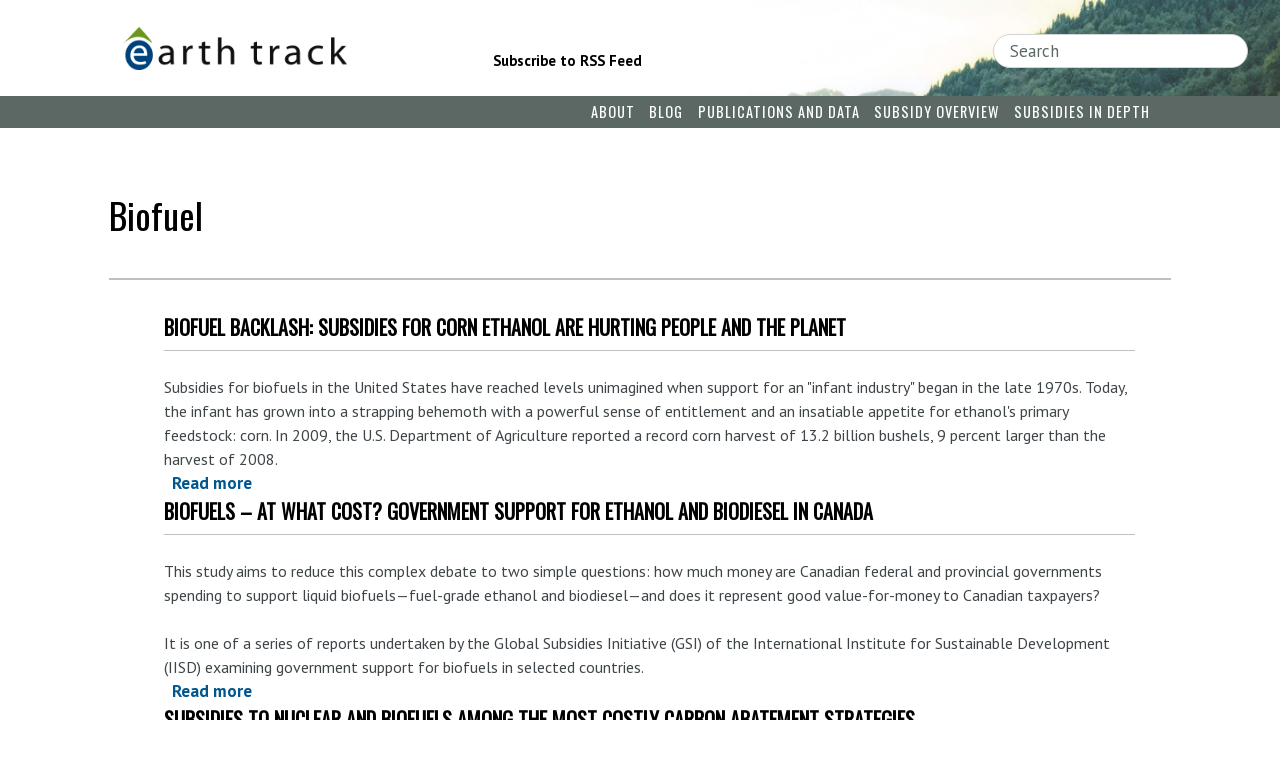

--- FILE ---
content_type: text/html; charset=UTF-8
request_url: https://www.earthtrack.net/category/subsidy-document-tags/biofuel
body_size: 23472
content:

<!DOCTYPE html>
<html lang="en" dir="ltr" prefix="content: http://purl.org/rss/1.0/modules/content/  dc: http://purl.org/dc/terms/  foaf: http://xmlns.com/foaf/0.1/  og: http://ogp.me/ns#  rdfs: http://www.w3.org/2000/01/rdf-schema#  schema: http://schema.org/  sioc: http://rdfs.org/sioc/ns#  sioct: http://rdfs.org/sioc/types#  skos: http://www.w3.org/2004/02/skos/core#  xsd: http://www.w3.org/2001/XMLSchema# ">
  <head>
    <meta charset="utf-8" />
<script async src="https://www.googletagmanager.com/gtag/js?id=UA-24749580-1"></script>
<script>window.dataLayer = window.dataLayer || [];function gtag(){dataLayer.push(arguments)};gtag("js", new Date());gtag("set", "developer_id.dMDhkMT", true);gtag("config", "UA-24749580-1", {"groups":"default","anonymize_ip":true,"page_placeholder":"PLACEHOLDER_page_path","allow_ad_personalization_signals":false});</script>
<link rel="canonical" href="https://www.earthtrack.net/category/subsidy-document-tags/biofuel" />
<meta name="Generator" content="Drupal 11 (https://www.drupal.org)" />
<meta name="MobileOptimized" content="width" />
<meta name="HandheldFriendly" content="true" />
<meta name="viewport" content="width=device-width, initial-scale=1.0" />
<link rel="icon" href="/themes/custom/earthtrack/favicon.ico" type="image/vnd.microsoft.icon" />
<link rel="alternate" type="application/rss+xml" title="biofuel" href="https://www.earthtrack.net/taxonomy/term/110/feed" />

    <title>biofuel | Earth Track</title>
    <link rel="stylesheet" media="all" href="/sites/default/files/css/css_gd5nimRtdxcZuwc6F2zFzUuSJc7mKm2hWYrR6LCg_Dc.css?delta=0&amp;language=en&amp;theme=earthtrack&amp;include=eJxFjVEKwkAMBS8UzZFKuj7dxWxX8mKlnl5oof4Mw_xMcSM3nY2QcngHaQ9QygjoMqKbty8EFlkzrDyVuTlYgaQE-BoL24opbXZM9-aJ0H-_7F1YLZC1UU8Tbkz0Y782fKg7r33c3o4fKJQ-IQ" />
<link rel="stylesheet" media="all" href="/sites/default/files/css/css_WWDr4Ok4EuW5_rgSMpEKktypZQoRYaflqIaYPuLB7HM.css?delta=1&amp;language=en&amp;theme=earthtrack&amp;include=eJxFjVEKwkAMBS8UzZFKuj7dxWxX8mKlnl5oof4Mw_xMcSM3nY2QcngHaQ9QygjoMqKbty8EFlkzrDyVuTlYgaQE-BoL24opbXZM9-aJ0H-_7F1YLZC1UU8Tbkz0Y782fKg7r33c3o4fKJQ-IQ" />
<link rel="stylesheet" media="all" href="//fonts.googleapis.com/css?family=Oswald:400,300|PT+Sans:400,700|PT+Serif:400,700" />
<link rel="stylesheet" media="all" href="/sites/default/files/css/css_1rJpfkMjZQfBcN2JWNSbrW5XT01hXupRLicTwG-vnzc.css?delta=3&amp;language=en&amp;theme=earthtrack&amp;include=eJxFjVEKwkAMBS8UzZFKuj7dxWxX8mKlnl5oof4Mw_xMcSM3nY2QcngHaQ9QygjoMqKbty8EFlkzrDyVuTlYgaQE-BoL24opbXZM9-aJ0H-_7F1YLZC1UU8Tbkz0Y782fKg7r33c3o4fKJQ-IQ" />

    
  </head>
  <body class="path-taxonomy no-sidebars">
    <a href="#main-content" class="visually-hidden focusable skip-link">
      Skip to main content
    </a>
    
      <div class="dialog-off-canvas-main-canvas" data-off-canvas-main-canvas>
    <div class="layout-container">

  <header id="header" class="header" role="banner">
      <div class="region region-header">
    <div class="views-element-container block block-views block-views-blockheader-banner-block-1 block-block-views-block-header-banner-block-1" id="block-views-block-header-banner-block-1">
  
    
      <div><div class="header-background view view-header-banner view-id-header_banner view-display-id-block_1 js-view-dom-id-0c581587a2f72b38043fc0615c6e251db49027c8148626637449b1fcaeebcd0f">
  
    
      
      <div class="view-content">
          <div class="views-row">  <img loading="lazy" src="/sites/default/files/2016-01/trees_1.png" width="766" height="92" alt="" typeof="foaf:Image" />

</div>

    </div>
  
          </div>
</div>

  </div>
<div id="block-earthtrack-branding" class="block block-system block-system-branding-block block-block-earthtrack-branding">
  
    
        <div class="site-name">
      <a href="/" title="Earth Track" rel="home" class="site-logo">
        <img src="/sites/default/files/logo_0.png" alt="Protecting our planet by monitoring and publicizing environmentally-harmful subsidies." />
      </a>
    </div>
    <h4 class="site-slogan">Protecting our planet by monitoring and publicizing environmentally-harmful subsidies.</h4>
  </div>
<div id="block-earthtracksubscribe" class="block block-block-content block-block-content8a1cb044-acf9-4d65-ae52-b0438cb16097 block-block-earthtracksubscribe">
  
    
    <ul class="subscribe-links">
    <li><a href="http://feeds.feedburner.com/EarthTrackBlog">Subscribe to RSS Feed</a></li>
  </ul>
</div>
<div class="search-block-form block block-search container-inline" data-drupal-selector="search-block-form" id="block-earthtrack-search" role="search">
  
      <h2>Search</h2>
    
      <form action="/search/node" method="get" id="search-block-form" accept-charset="UTF-8">
  <div class="js-form-item form-item js-form-type-search form-type-search js-form-item-keys form-item-keys form-no-label">
      <label for="edit-keys" class="visually-hidden">Search</label>
        <input placeholder="Search"  title="Enter the terms you wish to search for." data-drupal-selector="edit-keys" type="search" id="edit-keys" name="keys" value="" size="15" maxlength="128" class="form-search" />

        </div>
<div data-drupal-selector="edit-actions" class="form-actions js-form-wrapper form-wrapper" id="edit-actions"><input data-drupal-selector="edit-submit" type="submit" id="edit-submit" value="Search" class="button js-form-submit form-submit" />
</div>

</form>

  </div>
<div data-drupal-messages-fallback class="hidden"></div>

  </div>

  </header>

    <div class="region region-primary-menu">
    <nav role="navigation" aria-labelledby="block-earthtrack-main-menu-menu" id="block-earthtrack-main-menu" class="block-earthtrack-main-menu">
            
  <h2 class="visually-hidden">Main navigation</h2>
  

        
              <ul class="menu">
                    <li class="menu-item menu-item--expanded">
        <a href="/about" data-drupal-link-system-path="node/107">About</a>
                                <ul class="menu sub-menu sub-menu-level-1">
                    <li class="menu-item">
        <a href="/about/mission" data-drupal-link-system-path="node/93">Mission</a>
              </li>
                <li class="menu-item">
        <a href="/about/who-earth-track" data-drupal-link-system-path="node/902">Who is Earth Track?</a>
              </li>
                <li class="menu-item">
        <a href="/about/in-the-media" title="listing for news items about ET" data-drupal-link-system-path="about/in-the-media">In the Media</a>
              </li>
                <li class="menu-item">
        <a href="/about/become-approved-data-contributor" data-drupal-link-system-path="node/92">Become a Data Contributor</a>
              </li>
        </ul>
    <div class="menu-toggle"><span class="hamburger"></span></div>
  
              </li>
                <li class="menu-item">
        <a href="/blog" title="Blog listing page ">Blog</a>
              </li>
                <li class="menu-item">
        <a href="/publications" data-drupal-link-system-path="publications">Publications and Data</a>
              </li>
                <li class="menu-item menu-item--expanded">
        <a href="/subsidy-overview" data-drupal-link-system-path="node/115">Subsidy Overview</a>
                                <ul class="menu sub-menu sub-menu-level-1">
                    <li class="menu-item">
        <a href="/subsidy-overview/subsidy-primer" data-drupal-link-system-path="node/56">Subsidy Primer</a>
              </li>
                <li class="menu-item">
        <a href="/subsidy-overview/subsidy-faqs" data-drupal-link-system-path="node/33">Subsidy FAQs</a>
              </li>
                <li class="menu-item">
        <a href="/subsidy-overview/scope-and-magnitude" data-drupal-link-system-path="node/73">Scope and Magnitude</a>
              </li>
                <li class="menu-item">
        <a href="/subsidy-overview/equity-and-environmental-impacts-subsidies" data-drupal-link-system-path="node/32">Equity and Environment</a>
              </li>
                <li class="menu-item">
        <a href="/subsidy-overview/subsidy-reform-challenges" data-drupal-link-system-path="node/71">Subsidy Reform Challenges</a>
              </li>
        </ul>
    <div class="menu-toggle"><span class="hamburger"></span></div>
  
              </li>
                <li class="menu-item menu-item--expanded">
        <a href="/subsidies-depth" data-drupal-link-system-path="node/102">Subsidies in Depth</a>
                                <ul class="menu sub-menu sub-menu-level-1">
                    <li class="menu-item">
        <a href="/subsidies-depth/loan-and-insurance-programs" data-drupal-link-system-path="node/57">Loan and Insurance Programs</a>
              </li>
                <li class="menu-item">
        <a href="/subsidies-depth/grants" data-drupal-link-system-path="node/25">Grants</a>
              </li>
                <li class="menu-item">
        <a href="/subsidies-depth/research-and-development" data-drupal-link-system-path="node/24">Research and Development</a>
              </li>
                <li class="menu-item">
        <a href="/subsidies-depth/government-owned-enterprises" data-drupal-link-system-path="node/27">Government-Owned Enterprises</a>
              </li>
                <li class="menu-item">
        <a href="/subsidies-depth/tax-subsidies" data-drupal-link-system-path="node/28">Tax Subsidies</a>
              </li>
                <li class="menu-item">
        <a href="/subsidies-depth/energy-security" data-drupal-link-system-path="node/58">Energy Security</a>
              </li>
                <li class="menu-item">
        <a href="/subsidies-depth/natural-resource-leasing" data-drupal-link-system-path="node/29">Natural Resource Leasing</a>
              </li>
        </ul>
    <div class="menu-toggle"><span class="hamburger"></span></div>
  
              </li>
                <li class="menu-item">
        <a href="https://feeds.feedburner.com/EarthTrackBlog">Subscribe to Blog</a>
              </li>
        </ul>
    <div class="menu-toggle"><span class="hamburger"></span></div>
  


  </nav>

  </div>

  

  

  <main role="main">
    <a id="main-content" tabindex="-1"></a>
      <div class="region region-page-title">
    <div id="block-earthtrack-page-title" class="block block-core block-page-title-block block-block-earthtrack-page-title">
  
    
      
  <h1 class="page-title">biofuel</h1>


  </div>

  </div>


    <div class="layout-content">
        <div class="region region-content">
    <div id="block-earthtrack-content" class="block block-system block-system-main-block block-block-earthtrack-content">
  
    
      <div class="views-element-container"><div class="view view-taxonomy-term view-id-taxonomy_term view-display-id-page_1 js-view-dom-id-d47f5887fa17790c246c8bfc7ec2831180c980bd29f0298fd9ed71d707be50ab">
  
    
      <div class="view-header">
      <div about="/category/subsidy-document-tags/biofuel" id="taxonomy-term-110" class="taxonomy-term vocabulary-tags1">
  
    
  <div class="content">
    
  </div>
</div>

    </div>
      
      <div class="view-content">
          <div class="views-row">

<article data-history-node-id="529" about="/document/biofuel-backlash-subsidies-corn-ethanol-are-hurting-%C2%ADpeople-and-planet" class="node node--type-document node--view-mode-teaser">

  
      <h2>
      <a href="/document/biofuel-backlash-subsidies-corn-ethanol-are-hurting-%C2%ADpeople-and-planet" rel="bookmark"><span class="field field--name-title field--type-string field--label-hidden">Biofuel Backlash:  Subsidies for corn ethanol are hurting ­people and the planet</span>
</a>
    </h2>
    

  
  <div>
    
            <div class="clearfix text-formatted field field-name-body field-type-text-with-summary field-label-hidden field-item"><p>Subsidies for biofuels in the United States have reached levels  unimagined when support for an "infant industry" began in the late  1970s. Today, the infant has grown into a strapping behemoth with a  powerful sense of entitlement and an insatiable appetite for ethanol's  primary feedstock: corn. In 2009, the U.S. Department of Agriculture  reported a record corn harvest of 13.2 billion bushels, 9 percent larger  than the harvest of 2008.</p></div>
      <div class="sharethis-wrapper">
      <span st_url="https://www.earthtrack.net/document/biofuel-backlash-subsidies-corn-ethanol-are-hurting-%C2%ADpeople-and-planet" st_title="Biofuel Backlash:  Subsidies for corn ethanol are hurting ­people and the planet" class="st_sharethis_button" displayText="sharethis"></span>

  </div>
  <div class="node__links">
    <ul class="links inline"><li class="node-readmore"><a href="/document/biofuel-backlash-subsidies-corn-ethanol-are-hurting-%C2%ADpeople-and-planet" rel="tag" title="Biofuel Backlash:  Subsidies for corn ethanol are hurting ­people and the planet" hreflang="en">Read more<span class="visually-hidden"> about Biofuel Backlash:  Subsidies for corn ethanol are hurting ­people and the planet</span></a></li></ul>  </div>

  </div>

</article>
</div>
    <div class="views-row">

<article data-history-node-id="436" about="/document/biofuels-%E2%80%93-what-cost-government-support-ethanol-and-biodiesel-canada" class="node node--type-document node--view-mode-teaser">

  
      <h2>
      <a href="/document/biofuels-%E2%80%93-what-cost-government-support-ethanol-and-biodiesel-canada" rel="bookmark"><span class="field field--name-title field--type-string field--label-hidden">Biofuels – At What Cost? Government support for ethanol and biodiesel in Canada</span>
</a>
    </h2>
    

  
  <div>
    
            <div class="clearfix text-formatted field field-name-body field-type-text-with-summary field-label-hidden field-item"><p>This study aims to reduce this complex debate to two simple questions: how much money are Canadian federal and provincial governments spending to support liquid biofuels—fuel-grade ethanol and biodiesel—and does it represent good value-for-money to Canadian taxpayers?</p><p>It is one of a series of reports undertaken by the Global Subsidies Initiative (GSI) of the International Institute for Sustainable Development (IISD) examining government support for biofuels in selected countries.</p></div>
      <div class="sharethis-wrapper">
      <span st_url="https://www.earthtrack.net/document/biofuels-%E2%80%93-what-cost-government-support-ethanol-and-biodiesel-canada" st_title="Biofuels – At What Cost? Government support for ethanol and biodiesel in Canada" class="st_sharethis_button" displayText="sharethis"></span>

  </div>
  <div class="node__links">
    <ul class="links inline"><li class="node-readmore"><a href="/document/biofuels-%E2%80%93-what-cost-government-support-ethanol-and-biodiesel-canada" rel="tag" title="Biofuels – At What Cost? Government support for ethanol and biodiesel in Canada" hreflang="en">Read more<span class="visually-hidden"> about Biofuels – At What Cost? Government support for ethanol and biodiesel in Canada</span></a></li></ul>  </div>

  </div>

</article>
</div>
    <div class="views-row">

<article data-history-node-id="163" about="/document/subsidies-nuclear-and-biofuels-among-most-costly-carbon-abatement-strategies" class="node node--type-document node--view-mode-teaser">

  
      <h2>
      <a href="/document/subsidies-nuclear-and-biofuels-among-most-costly-carbon-abatement-strategies" rel="bookmark"><span class="field field--name-title field--type-string field--label-hidden">Subsidies to Nuclear and Biofuels Among the Most Costly Carbon Abatement Strategies.</span>
</a>
    </h2>
    

  
  <div>
    
            <div class="clearfix text-formatted field field-name-body field-type-text-with-summary field-label-hidden field-item"><p>Provides
subsidy cost per mt CO2eq abated via goverment supports to biofuels
(including cellulosic) and nuclear energy.&nbsp; Integrating data from
McKinsey &amp; Co. on abatement options, demonstrates subsidies
comprise the least efficient options for addressing climate
change.&nbsp;Prepared for Greenpeace Solutions.&nbsp; (June 2008).</p></div>
      <div class="sharethis-wrapper">
      <span st_url="https://www.earthtrack.net/document/subsidies-nuclear-and-biofuels-among-most-costly-carbon-abatement-strategies" st_title="Subsidies to Nuclear and Biofuels Among the Most Costly Carbon Abatement Strategies." class="st_sharethis_button" displayText="sharethis"></span>

  </div>
  <div class="node__links">
    <ul class="links inline"><li class="node-readmore"><a href="/document/subsidies-nuclear-and-biofuels-among-most-costly-carbon-abatement-strategies" rel="tag" title="Subsidies to Nuclear and Biofuels Among the Most Costly Carbon Abatement Strategies." hreflang="en">Read more<span class="visually-hidden"> about Subsidies to Nuclear and Biofuels Among the Most Costly Carbon Abatement Strategies.</span></a></li></ul>  </div>

  </div>

</article>
</div>

    </div>
  
      
              <div class="feed-icons">
      <a href="https://www.earthtrack.net/taxonomy/term/110/feed" class="feed-icon">
  Subscribe to biofuel
</a>

    </div>
  </div>
</div>

  </div>

  </div>

    </div>
    
  </main>

      <footer id="footer" class="footer" role="contentinfo">
        <div class="region region-footer">
    <div id="block-sitebranding" class="block block-system block-system-branding-block block-block-sitebranding">
  
    
        <div class="site-name">
      <a href="/" title="Earth Track" rel="home" class="site-logo">
        <img src="/sites/default/files/logo_0.png" alt="Protecting our planet by monitoring and publicizing environmentally-harmful subsidies." />
      </a>
    </div>
    <h4 class="site-slogan">Protecting our planet by monitoring and publicizing environmentally-harmful subsidies.</h4>
  </div>
<div id="block-earthtrackcopyright" class="block block-block-content block-block-content518ab8f2-f37d-4ab5-8baf-41dfea5cb4b7 block-block-earthtrackcopyright">
  
    
    <p class="copyright">Copyright &copy; 2025 </p>
</div>
<nav role="navigation" aria-labelledby="block-closurelinks-menu" id="block-closurelinks" class="block block-menu navigation menu--menu-closure-links">
      
  <h2 id="block-closurelinks-menu">Closure Links</h2>
  

        
              <ul class="menu">
                    <li class="menu-item">
        <a href="/terms-use" data-drupal-link-system-path="node/54">Terms of Use</a>
              </li>
                <li class="menu-item">
        <a href="/privacy" data-drupal-link-system-path="node/55">Privacy Policy</a>
              </li>
                <li class="menu-item">
        <a href="/sitemap" data-drupal-link-system-path="sitemap">Sitemap</a>
              </li>
                <li class="menu-item">
        <a href="/contact" data-drupal-link-system-path="contact">Contact Us</a>
              </li>
                <li class="menu-item">
        <a href="/site-credits" data-drupal-link-system-path="node/99">Site Credits</a>
              </li>
        </ul>
    <div class="menu-toggle"><span class="hamburger"></span></div>
  


  </nav>

  </div>

    </footer>
  
</div>
  </div>

    
    <script type="application/json" data-drupal-selector="drupal-settings-json">{"path":{"baseUrl":"\/","pathPrefix":"","currentPath":"taxonomy\/term\/110","currentPathIsAdmin":false,"isFront":false,"currentLanguage":"en"},"pluralDelimiter":"\u0003","suppressDeprecationErrors":true,"ajaxPageState":{"libraries":"eJyNj-EKgzAQg1-oWx9Jzi6zxdbK5dS5p19R2GDsx_6E8F1IuJCF3H0vhAunLyBlAF2oCj9VLZLTEw6iFk0ljJ62ZzACRjfUOmR0MkneLQX6b-AUnOvEtKIz6dvpnrJB_YdfDu4YRWEx0b_dLzanMELxaB1to1_MWsvfwa1FdxrK-fSasNEfei31tmS8AC03bnA","theme":"earthtrack","theme_token":null},"ajaxTrustedUrl":{"\/search\/node":true},"google_analytics":{"account":"UA-24749580-1","trackOutbound":true,"trackMailto":true,"trackTel":true,"trackDownload":true,"trackDownloadExtensions":"7z|aac|arc|arj|asf|asx|avi|bin|csv|doc(x|m)?|dot(x|m)?|exe|flv|gif|gz|gzip|hqx|jar|jpe?g|js|mp(2|3|4|e?g)|mov(ie)?|msi|msp|pdf|phps|png|ppt(x|m)?|pot(x|m)?|pps(x|m)?|ppam|sld(x|m)?|thmx|qtm?|ra(m|r)?|sea|sit|tar|tgz|torrent|txt|wav|wma|wmv|wpd|xls(x|m|b)?|xlt(x|m)|xlam|xml|z|zip"},"sharethis":null,"user":{"uid":0,"permissionsHash":"a93f647ed639cbbaa4b2d393b31d14ea770ecb45ac6e0bd7307626940a6f991e"}}</script>
<script src="/core/assets/vendor/jquery/jquery.min.js?v=4.0.0-rc.1"></script>
<script src="/core/assets/vendor/once/once.min.js?v=1.0.1"></script>
<script src="/core/misc/drupalSettingsLoader.js?v=11.2.8"></script>
<script src="/core/misc/drupal.js?v=11.2.8"></script>
<script src="/core/misc/drupal.init.js?v=11.2.8"></script>
<script src="/core/assets/vendor/jquery.ui/ui/version-min.js?v=11.2.8"></script>
<script src="/core/assets/vendor/jquery.ui/ui/data-min.js?v=11.2.8"></script>
<script src="/core/assets/vendor/jquery.ui/ui/disable-selection-min.js?v=11.2.8"></script>
<script src="/core/assets/vendor/jquery.ui/ui/jquery-patch-min.js?v=11.2.8"></script>
<script src="/core/assets/vendor/jquery.ui/ui/scroll-parent-min.js?v=11.2.8"></script>
<script src="/core/assets/vendor/jquery.ui/ui/unique-id-min.js?v=11.2.8"></script>
<script src="/core/assets/vendor/jquery.ui/ui/focusable-min.js?v=11.2.8"></script>
<script src="/core/assets/vendor/jquery.ui/ui/keycode-min.js?v=11.2.8"></script>
<script src="/core/assets/vendor/jquery.ui/ui/plugin-min.js?v=11.2.8"></script>
<script src="/core/assets/vendor/jquery.ui/ui/widget-min.js?v=11.2.8"></script>
<script src="/core/assets/vendor/jquery.ui/ui/labels-min.js?v=11.2.8"></script>
<script src="/core/assets/vendor/jquery.ui/ui/widgets/controlgroup-min.js?v=11.2.8"></script>
<script src="/core/assets/vendor/jquery.ui/ui/form-reset-mixin-min.js?v=11.2.8"></script>
<script src="/core/assets/vendor/jquery.ui/ui/widgets/mouse-min.js?v=11.2.8"></script>
<script src="/core/assets/vendor/jquery.ui/ui/widgets/checkboxradio-min.js?v=11.2.8"></script>
<script src="/core/assets/vendor/jquery.ui/ui/widgets/draggable-min.js?v=11.2.8"></script>
<script src="/core/assets/vendor/jquery.ui/ui/widgets/resizable-min.js?v=11.2.8"></script>
<script src="/core/assets/vendor/jquery.ui/ui/widgets/button-min.js?v=11.2.8"></script>
<script src="/core/assets/vendor/jquery.ui/ui/widgets/dialog-min.js?v=11.2.8"></script>
<script src="/modules/contrib/sharethis/js/sharethis.js?v=11.2.8"></script>
<script src="/core/assets/vendor/tabbable/index.umd.min.js?v=6.2.0"></script>
<script src="/core/assets/vendor/tua-body-scroll-lock/tua-bsl.umd.min.js?v=11.2.8"></script>
<script src="/core/misc/progress.js?v=11.2.8"></script>
<script src="/core/assets/vendor/loadjs/loadjs.min.js?v=4.3.0"></script>
<script src="/core/misc/debounce.js?v=11.2.8"></script>
<script src="/core/misc/announce.js?v=11.2.8"></script>
<script src="/core/misc/message.js?v=11.2.8"></script>
<script src="/core/misc/ajax.js?v=11.2.8"></script>
<script src="/themes/contrib/stable/js/ajax.js?v=11.2.8"></script>
<script src="/themes/custom/earthtrack/js/site.js?t68r5p"></script>
<script src="/modules/contrib/google_analytics/js/google_analytics.js?v=11.2.8"></script>
<script src="/core/misc/displace.js?v=11.2.8"></script>
<script src="/core/misc/position.js?v=11.2.8"></script>
<script src="/core/misc/dialog/dialog-deprecation.js?v=11.2.8"></script>
<script src="/core/misc/dialog/dialog.js?v=11.2.8"></script>
<script src="/core/misc/dialog/dialog.position.js?v=11.2.8"></script>
<script src="/core/misc/dialog/dialog.jquery-ui.js?v=11.2.8"></script>
<script src="/core/modules/ckeditor5/js/ckeditor5.dialog.fix.js?v=11.2.8"></script>
<script src="https://ws.sharethis.com/button/buttons.js"></script>

  </body>
</html>
